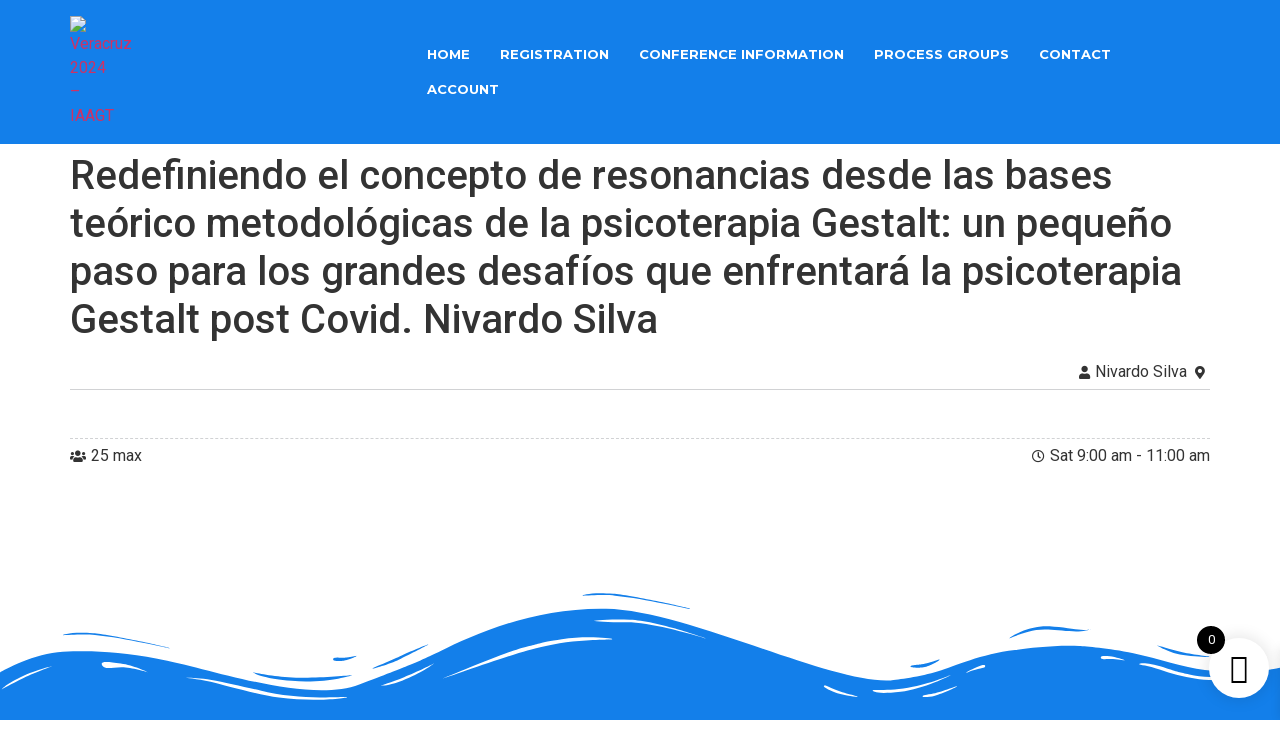

--- FILE ---
content_type: text/css
request_url: https://iaagt2024veracruz.com/wp-content/plugins/conference-scheduler/static/css/conf_scheduler.css?ver=2.5.4
body_size: 1705
content:
/*
Conference Scheduler
Version: 1.7.3
License: GNU General Public License v2 or later
License URI: http://www.gnu.org/licenses/gpl-2.0.html
*/
/* ----  Colours  ----- */
.conf_scheduler_star_outline {
  fill: currentColor;
}
.conf_scheduler * {
  box-sizing: border-box;
}
.conf_scheduler .filter {
  display: flex;
  flex-wrap: wrap;
  padding-bottom: 5px;
  margin-bottom: 1em;
}
.conf_scheduler .filter .multi_filter {
  max-width: 100%;
  width: 300px;
  opacity: 0;
  max-height: 1em;
}
.conf_scheduler .filter select.multi_filter,
.conf_scheduler .filter span.select2 {
  flex-grow: 1;
  display: inline-block;
  margin-right: 10px;
}
.conf_scheduler .filter select.multi_filter .select2-selection__choice i.fas,
.conf_scheduler .filter span.select2 .select2-selection__choice i.fas {
  margin-left: 4px;
}
.conf_scheduler .filter .select2-selection:focus {
  border-color: #5b9dd9;
  box-shadow: 0 0 2px rgba(30, 140, 190, 0.8);
  outline: none;
}
.conf_scheduler .filter .my_picks:before {
  content: "\f0c8";
  font-family: "Font Awesome 5 Free";
  font-weight: 400;
  font-size: 0.8em;
  margin-right: 5px;
}
.conf_scheduler .filter button {
  outline: none;
  float: right;
  padding: 5px 8px;
  margin-left: 1em;
}
.conf_scheduler .filter:after {
  content: '';
  clear: both;
  display: block;
}
.conf_scheduler.picks .filter .my_picks:before {
  content: "\f14a";
}
.conf_scheduler .conference_day.open > h3:before {
  content: "\f0d7";
}
.conf_scheduler .open > .session {
  display: block;
}
.conf_scheduler.searching .session h3 {
  display: none;
}
.conf_scheduler.searching .session.open p.no_workshops {
  display: none;
}
.conf_scheduler.picks .session.open p.no_workshops {
  display: none;
}
.conf_scheduler .session h3,
.conf_scheduler .conference_day h3 {
  cursor: pointer;
}
.conf_scheduler .session h3:before,
.conf_scheduler .conference_day h3:before {
  content: "\f0da";
  font-family: "Font Awesome 5 Free";
  font-weight: 700;
  font-size: 0.8em;
  margin-right: 5px;
}
.conf_scheduler .session.open > h3:before,
.conf_scheduler .conference_day.open > h3:before {
  content: "\f0d7";
}
.conf_scheduler .session .session,
.conf_scheduler .conference_day .session {
  margin-left: 1em;
}
.conf_scheduler .session {
  clear: left;
  display: none;
}
.conf_scheduler .session:after {
  display: table;
  content: '';
  clear: both;
}
.conf_scheduler .session .workshops,
.conf_scheduler .session p.no_workshops,
.conf_scheduler .session > div.description {
  display: none;
}
.conf_scheduler .session.open > .workshops,
.conf_scheduler .session.open > p.no_workshops,
.conf_scheduler .session.open > div.description {
  display: block;
}
.conf_scheduler .session.open .workshop {
  display: block;
}
.conf_scheduler .session .workshop.placeholder {
  height: 5em;
}
.conf_scheduler .session .workshop,
body.single-conf_workshop .workshop {
  position: relative;
  cursor: pointer;
}
.conf_scheduler .session .workshop h4,
body.single-conf_workshop .workshop h4 {
  margin-top: 0;
  margin-left: 3px;
}
.conf_scheduler .session .workshop .details,
body.single-conf_workshop .workshop .details {
  border-top: 1px solid #d1d2d4;
  padding: 1em 0;
  display: none;
}
.conf_scheduler .session .workshop .quick_info,
body.single-conf_workshop .workshop .quick_info {
  text-align: right;
  margin-bottom: 0.3em;
}
.conf_scheduler .session .workshop .quick_info span,
body.single-conf_workshop .workshop .quick_info span {
  margin-left: 0.5em;
  display: inline-block;
}
.conf_scheduler .session .workshop span:before,
body.single-conf_workshop .workshop span:before,
.conf_scheduler .session .workshop .edit_link:before,
body.single-conf_workshop .workshop .edit_link:before,
.conf_scheduler .session .workshop .themes:before,
body.single-conf_workshop .workshop .themes:before,
.conf_scheduler .session .workshop .keywords:before,
body.single-conf_workshop .workshop .keywords:before,
.conf_scheduler .session .workshop .file:before,
body.single-conf_workshop .workshop .file:before,
.conf_scheduler .session .workshop .limit:before,
body.single-conf_workshop .workshop .limit:before {
  font-family: "Font Awesome 5 Free";
  font-size: 0.8em;
  margin-right: 5px;
}
.conf_scheduler .session .workshop .presenter:before,
body.single-conf_workshop .workshop .presenter:before {
  content: "\f007";
  font-weight: 700;
}
.conf_scheduler .session .workshop .location:before,
body.single-conf_workshop .workshop .location:before {
  content: "\f3c5";
  font-weight: 700;
}
.conf_scheduler .session .workshop .bio,
body.single-conf_workshop .workshop .bio {
  margin-top: 1em;
  font-style: italic;
}
.conf_scheduler .session .workshop .edit_link,
body.single-conf_workshop .workshop .edit_link {
  position: absolute;
  top: -1px;
  right: -1px;
  opacity: 0.3;
  font-weight: normal;
}
.conf_scheduler .session .workshop .edit_link:before,
body.single-conf_workshop .workshop .edit_link:before {
  content: "\f303";
  font-weight: 900;
  font-size: 0.8em;
}
.conf_scheduler .session .workshop .edit_link:hover,
body.single-conf_workshop .workshop .edit_link:hover {
  opacity: 1;
}
.conf_scheduler .session .workshop .data,
body.single-conf_workshop .workshop .data {
  padding-top: 0.3em;
  border-top: 1px dashed #d1d2d4;
}
.conf_scheduler .session .workshop .data::after,
body.single-conf_workshop .workshop .data::after {
  clear: both;
  display: table;
  content: "";
}
.conf_scheduler .session .workshop .session,
body.single-conf_workshop .workshop .session {
  text-align: right;
  display: block;
  float: right;
}
.conf_scheduler .session .workshop .session:before,
body.single-conf_workshop .workshop .session:before {
  content: "\f017";
}
.conf_scheduler .session .workshop .themes,
body.single-conf_workshop .workshop .themes,
.conf_scheduler .session .workshop .keywords,
body.single-conf_workshop .workshop .keywords {
  clear: both;
  padding-left: 1.2em;
}
.conf_scheduler .session .workshop .themes:before,
body.single-conf_workshop .workshop .themes:before {
  content: "\f07c";
  font-weight: 700;
  margin-left: -1.5em;
}
.conf_scheduler .session .workshop .keywords:before,
body.single-conf_workshop .workshop .keywords:before {
  content: "\f02c";
  font-weight: 700;
  margin-left: -1.5em;
}
.conf_scheduler .session .workshop .limit,
body.single-conf_workshop .workshop .limit {
  display: block;
  float: left;
}
.conf_scheduler .session .workshop .limit:before,
body.single-conf_workshop .workshop .limit:before {
  content: "\f0c0";
  font-weight: 700;
}
.conf_scheduler .session .workshop img,
body.single-conf_workshop .workshop img {
  margin: 1em auto 0 auto;
  display: block;
}
.conf_scheduler .session .workshop .files,
body.single-conf_workshop .workshop .files {
  margin-top: 1em;
}
.conf_scheduler .session .workshop .files span,
body.single-conf_workshop .workshop .files span {
  font-weight: bold;
  display: block;
  color: #58585b;
}
.conf_scheduler .session .workshop .files .file:before,
body.single-conf_workshop .workshop .files .file:before {
  content: "\f15b";
  font-weight: 700;
  color: #a7a9ab;
}
.conf_scheduler .session .workshop .favorite,
body.single-conf_workshop .workshop .favorite {
  cursor: pointer;
  display: inline-block;
  position: absolute;
  z-index: 5;
  top: 5px;
  left: 5px;
}
.conf_scheduler .session .workshop .favorite svg,
body.single-conf_workshop .workshop .favorite svg {
  width: 1em;
  height: 1em;
  fill: transparent;
}
.conf_scheduler .session .workshop .favorite:hover svg,
body.single-conf_workshop .workshop .favorite:hover svg {
  fill: #FFCC09;
}
.conf_scheduler .session .workshop.picked .favorite svg,
body.single-conf_workshop .workshop.picked .favorite svg {
  fill: #FFCC09;
}
.conf_scheduler .session .workshop {
  transform: translateZ(0);
}
.conf_scheduler .session .workshop:hover,
.conf_scheduler .session .workshop.open,
.conf_scheduler .session .workshop.picked {
  background: #ffffff;
}
body.single-conf_workshop .workshop .title,
body.single-conf_workshop .workshop a.edit_link {
  display: none;
}
body.single-conf_workshop .workshop .details {
  display: block;
}
.conf_scheduler .conf_block {
  border: 1px solid #333;
  width: calc((100% - 3em)/3);
  margin: 0 1em 1em 0;
}
.conf_scheduler .conf_block.workshop {
  padding: 1.5em;
}
.conf_scheduler .conf_block .workshop {
  width: 100%;
  padding: 1.5em;
  margin: 0;
  border-bottom: 1px solid #58585b;
}
.conf_scheduler .conf_block .workshop:last-child {
  border-bottom: none;
}
.conf_scheduler.day_tabs ul.day_tabs {
  border-bottom: 1px solid black;
}
.conf_scheduler.day_tabs ul.day_tabs li {
  display: inline-block;
  margin-right: 0.5em;
  border: 1px solid black;
  border-bottom: none;
  padding: 0.1em 0.5em;
  cursor: pointer;
}
.conf_scheduler.day_tabs .conference_day > h3 {
  display: none;
}
@media only screen and (min-width: 509px) {
  .conf_scheduler.timeline .conference_day.open > .session {
    display: grid;
    grid-template-columns: [first] 6.6em [split] auto;
    grid-template-rows: [top] auto [startWorkshops] auto;
    grid-template-areas: "time description" "time workshops";
  }
  .conf_scheduler.timeline .session > h3 {
    grid-area: time;
    box-sizing: border-box;
    text-align: right;
    border-right: 1px solid #58585b;
    margin: 0;
    padding: 1em 1em 1em 0;
  }
  .conf_scheduler.timeline.searching .session > h3 {
    display: block;
  }
  .conf_scheduler.timeline .workshops,
  .conf_scheduler.timeline .session > p.no_workshops,
  .conf_scheduler.timeline .session > .description {
    grid-area: description;
    margin-left: 1em;
    padding-top: 1em;
    box-sizing: content-box;
  }
  .conf_scheduler.timeline .workshops {
    grid-area: workshops;
    margin-left: 1em;
    padding-top: 1em;
    box-sizing: content-box;
  }
  .conf_scheduler.timeline .session > .description > p:first-child {
    margin-top: 0;
  }
  .conf_scheduler.timeline .session.no_workshops .workshops {
    padding: 0;
    border-bottom: 0;
    display: none !important;
  }
  .conf_scheduler.timeline .session p.no_workshops {
    padding: 1em 0 1em 1em;
    margin: 0;
  }
  .conf_scheduler .filter {
    flex-wrap: wrap;
  }
}
/* Mobile Landscape & Tablet Portrait */
@media only screen and (max-width: 780px) {
  .conf_scheduler .filter .buttons button {
    float: none;
    margin-top: 10px;
    font-size: 14px;
  }
  .conf_scheduler .filter .my_picks {
    margin: 0 0 0 15px;
  }
  .conf_scheduler .conference_day .session {
    margin-left: 0.5em;
  }
  .conf_scheduler .conf_block {
    width: calc((100% - 2em)/2);
  }
}
/* 4.5 - Mobile Portrait */
@media only screen and (max-width: 509px) {
  .conf_scheduler .filter .multi_filter {
    display: block;
    width: 95%;
    margin: 10px 0 0 0;
  }
  .conf_scheduler .conference_day .session {
    margin-left: 0;
  }
  .conf_scheduler .conf_block {
    width: 100%;
  }
}
@media print {
  .conf_scheduler .workshops {
    height: auto !important;
    max-width: 100%;
    text-align: left;
  }
  .conf_scheduler .conf_block {
    vertical-align: top;
    position: relative !important;
    left: 0 !important;
    top: auto !important;
    float: none !important;
    display: inline-block !important;
    margin: 0 10pt 12pt 0 !important;
    min-width: calc(50% - 12pt) !important;
    width: auto;
  }
  .conf_scheduler.picks .workshop {
    display: none !important;
  }
  .conf_scheduler.picks .workshop.picked {
    display: block !important;
  }
}
.conf_scheduler.filtered .conference_day.open .session.empty {
  display: none;
}


--- FILE ---
content_type: text/css
request_url: https://iaagt2024veracruz.com/wp-content/plugins/conf-scheduler-pro/static/css/csp.css?ver=2.8.1
body_size: 840
content:
/*
Conference Scheduler
Version: 1.7
License: GNU General Public License v2 or later
License URI: http://www.gnu.org/licenses/gpl-2.0.html
*/
/* ----  Colours  ----- */
/* ----  Structure  ----- */
@keyframes csp_spin {
  0% {
    transform: rotate(0deg);
  }
  to {
    transform: rotate(1turn);
  }
}
.ui-dialog {
  max-width: 90%;
}
.ui-button .ui-icon-closethick,
.ui-button:hover .ui-icon-closethick {
  background: url('../images/times.svg');
  background-position: 50% 10%;
  background-size: 14px;
  background-repeat: no-repeat;
}
.ui-button:hover .ui-icon-closethick {
  background-position-y: 90%;
}
.conf_scheduler .filter .show_available:before {
  content: "\f0c8";
  font-family: "Font Awesome 5 Free";
  font-weight: 400;
  font-size: 0.8em;
  margin-right: 5px;
}
.conf_scheduler.show_available .filter .show_available:before {
  content: "\f14a";
}
.conf_scheduler .session .workshop .register,
body.single-conf_workshop .workshop .register,
.conf_scheduler .session .workshop .list_participants,
body.single-conf_workshop .workshop .list_participants {
  margin-top: 1em;
  display: block;
}
.conf_scheduler .session .workshop .register i,
body.single-conf_workshop .workshop .register i,
.conf_scheduler .session .workshop .list_participants i,
body.single-conf_workshop .workshop .list_participants i,
.conf_scheduler .session .workshop .register svg,
body.single-conf_workshop .workshop .register svg,
.conf_scheduler .session .workshop .list_participants svg,
body.single-conf_workshop .workshop .list_participants svg {
  margin-right: 0.3em;
}
.conf_scheduler .session .workshop .participants,
body.single-conf_workshop .workshop .participants {
  margin-top: 1em;
}
.conf_scheduler .session .workshop .participants h4,
body.single-conf_workshop .workshop .participants h4 {
  margin-bottom: 5px;
  font-size: 1em;
}
.conf_scheduler .session .workshop .participants li,
body.single-conf_workshop .workshop .participants li {
  font-size: 0.8em;
}
body.single-conf_workshop h3.restricted-content {
  margin-top: 1.618em;
}
.conf_scheduler button::before,
.conf_scheduler_ticket button::before,
body.single-conf_workshop button::before,
.conf_scheduler a.button::before,
.conf_scheduler_ticket a.button::before,
body.single-conf_workshop a.button::before,
.conf_scheduler button::after,
.conf_scheduler_ticket button::after,
body.single-conf_workshop button::after,
.conf_scheduler a.button::after,
.conf_scheduler_ticket a.button::after,
body.single-conf_workshop a.button::after {
  font-family: 'Font Awesome 5 Free';
  font-weight: 900;
  display: inline-block;
}
.conf_scheduler button::before,
.conf_scheduler_ticket button::before,
body.single-conf_workshop button::before,
.conf_scheduler a.button::before,
.conf_scheduler_ticket a.button::before,
body.single-conf_workshop a.button::before {
  margin-right: 5px;
}
.conf_scheduler button::after,
.conf_scheduler_ticket button::after,
body.single-conf_workshop button::after,
.conf_scheduler a.button::after,
.conf_scheduler_ticket a.button::after,
body.single-conf_workshop a.button::after {
  margin-left: 5px;
}
.conf_scheduler button.processing::before,
.conf_scheduler_ticket button.processing::before,
body.single-conf_workshop button.processing::before,
.conf_scheduler a.button.processing::before,
.conf_scheduler_ticket a.button.processing::before,
body.single-conf_workshop a.button.processing::before {
  content: '\f110' !important;
  animation: csp_spin 1s infinite linear;
}
.conf_scheduler button.success::before,
.conf_scheduler_ticket button.success::before,
body.single-conf_workshop button.success::before,
.conf_scheduler a.button.success::before,
.conf_scheduler_ticket a.button.success::before,
body.single-conf_workshop a.button.success::before {
  content: '\f00c' !important;
}
.conf_scheduler .workshop.registered .register::before,
.conf_scheduler_ticket .workshop.registered .register::before,
body.single-conf_workshop .workshop.registered .register::before {
  content: '\f00c';
}
.conf_scheduler .workshop.registered .register:hover::before,
.conf_scheduler_ticket .workshop.registered .register:hover::before,
body.single-conf_workshop .workshop.registered .register:hover::before {
  content: '\f00d';
}
.conf_scheduler .workshop.waitlisted .register::before,
.conf_scheduler_ticket .workshop.waitlisted .register::before,
body.single-conf_workshop .workshop.waitlisted .register::before {
  content: '\f252';
}
.conf_scheduler .workshop.waitlisted .register:hover::before,
.conf_scheduler_ticket .workshop.waitlisted .register:hover::before,
body.single-conf_workshop .workshop.waitlisted .register:hover::before {
  content: '\f00d';
}
.conf_scheduler .workshop.conflict_overlap .register::before,
.conf_scheduler_ticket .workshop.conflict_overlap .register::before,
body.single-conf_workshop .workshop.conflict_overlap .register::before {
  content: '\f12a  \f017';
}
a.button.csp_add_to_gcal::before,
a.button.csp_download_ical::before,
button.csp_email_ticket::before {
  font-family: 'Font Awesome 5 Free';
  font-weight: 900;
  display: inline-block;
  font-size: 1em;
  margin-right: 5px;
}
a.button.csp_add_to_gcal::after,
a.button.csp_download_ical::after,
button.csp_email_ticket::after {
  font-family: 'Font Awesome 5 Free';
  font-weight: 900;
  display: inline-block;
  font-size: 0.8em;
  margin-left: 5px;
}
button.csp_email_ticket::before {
  content: '\f0e0';
}
a.button.csp_add_to_gcal::before,
a.button.csp_download_ical::before {
  content: '\f271';
}
.woocommerce-MyAccount-navigation ul li.woocommerce-MyAccount-navigation-link--registrations a::before {
  content: "\f00c";
  font-family: "Font Awesome 5 Free";
  font-weight: 900;
  font-size: 0.8em;
  margin-right: 3px;
}
.conf_scheduler_ticket h3::before,
.conf_scheduler_ticket td > span::before {
  font-family: "Font Awesome 5 Free";
  font-weight: 900;
  font-size: 0.8em;
  margin-right: 5px;
  display: inline-block;
}
.conf_scheduler_ticket h3.registered::before {
  content: '\f00c';
  color: #33835c;
}
.conf_scheduler_ticket h3.waitlisted::before {
  content: '\f252';
  color: #d83968;
}
.conf_scheduler_ticket h3.held::before {
  content: '\f017';
  font-weight: 900;
  color: #ffc03c;
}
.conf_scheduler_ticket table {
  margin-left: 1em;
  width: calc(100% - 1em);
}
.conf_scheduler_ticket td > span::before {
  margin-left: 10px;
}
.conf_scheduler_ticket .button.pdf-download::before {
  content: '\f1c1';
}
@media only screen and (max-width: 768px) {
  .conf_scheduler_ticket td {
    width: 50%;
    display: inline-block;
  }
  .conf_scheduler_ticket td:last-child {
    width: 100%;
  }
  .conf_scheduler_ticket td span::before {
    margin-left: 0;
  }
  .conf_scheduler_ticket tr {
    display: block;
    padding-bottom: 1em;
    border-bottom: 1px solid #58585b;
    margin-bottom: 1em;
  }
}
@media print {
  .conf_scheduler_ticket table {
    width: 100%;
  }
  .conf_scheduler_ticket td {
    display: table-cell;
  }
  .conf_scheduler_ticket tr {
    display: table-row;
  }
  .conf_scheduler_ticket td.actions {
    display: none;
  }
  .conf_scheduler_ticket p.ticket_actions {
    display: none;
  }
}
.csp-dialog {
  display: none;
}


--- FILE ---
content_type: text/css
request_url: https://iaagt2024veracruz.com/wp-content/uploads/elementor/css/post-41.css?ver=1726508794
body_size: 299
content:
.elementor-kit-41{--e-global-color-primary:#137FEA;--e-global-color-secondary:#EC5858;--e-global-color-text:#7A7A7A;--e-global-color-accent:#61CE70;--e-global-color-dea0214:#F16185;--e-global-color-861166c:#FF815A;--e-global-color-95a5259:#F2BD27;--e-global-color-c63543a:#067883;--e-global-color-2a9652f:#50BB75;--e-global-color-1bc739e:#72CDED;--e-global-color-63a6e18:#013B75;--e-global-color-ae0c770:#1C0188;--e-global-typography-primary-font-family:"Montserrat";--e-global-typography-primary-font-weight:bold;--e-global-typography-secondary-font-family:"Josefin Sans";--e-global-typography-secondary-font-weight:400;--e-global-typography-text-font-family:"Roboto";--e-global-typography-text-font-weight:400;--e-global-typography-accent-font-family:"Roboto";--e-global-typography-accent-font-weight:500;}.elementor-kit-41 a{text-decoration:none;}.elementor-section.elementor-section-boxed > .elementor-container{max-width:1140px;}.e-con{--container-max-width:1140px;}.elementor-widget:not(:last-child){margin-block-end:20px;}.elementor-element{--widgets-spacing:20px 20px;}{}h1.entry-title{display:var(--page-title-display);}.site-header{background-color:#137FEA;}.site-header .site-branding .site-logo img{width:1.9em;max-width:1.9em;}.site-header .site-navigation ul.menu li a{color:#FFFFFF;}.site-header .site-navigation-toggle i{color:#FFFFFF;}.site-header .site-navigation .menu li{font-family:"Montserrat", Sans-serif;font-size:13px;font-weight:bold;text-transform:uppercase;}@media(max-width:1024px){.elementor-section.elementor-section-boxed > .elementor-container{max-width:1024px;}.e-con{--container-max-width:1024px;}}@media(max-width:767px){.elementor-section.elementor-section-boxed > .elementor-container{max-width:767px;}.e-con{--container-max-width:767px;}}

--- FILE ---
content_type: text/css
request_url: https://iaagt2024veracruz.com/wp-content/uploads/elementor/css/post-2747.css?ver=1726508794
body_size: 503
content:
.elementor-2747 .elementor-element.elementor-element-a9cf4fc{--display:flex;--flex-direction:column;--container-widget-width:100%;--container-widget-height:initial;--container-widget-flex-grow:0;--container-widget-align-self:initial;--background-transition:0.3s;}.elementor-2747 .elementor-element.elementor-element-0105ec3{--spacer-size:158px;}.elementor-2747 .elementor-element.elementor-element-423503f{--display:flex;--flex-direction:column;--container-widget-width:100%;--container-widget-height:initial;--container-widget-flex-grow:0;--container-widget-align-self:initial;--background-transition:0.3s;}.elementor-2747 .elementor-element.elementor-element-423503f, .elementor-2747 .elementor-element.elementor-element-423503f::before{--border-transition:0.3s;}.elementor-2747 .elementor-element.elementor-element-423503f > .elementor-shape-bottom .elementor-shape-fill, .elementor-2747 .elementor-element.elementor-element-423503f > .e-con-inner > .elementor-shape-bottom .elementor-shape-fill{fill:var( --e-global-color-primary );}.elementor-2747 .elementor-element.elementor-element-56e2e69{--spacer-size:50px;}.elementor-2747 .elementor-element.elementor-element-2f79af8{--display:flex;--flex-direction:row;--container-widget-width:calc( ( 1 - var( --container-widget-flex-grow ) ) * 100% );--container-widget-height:100%;--container-widget-flex-grow:1;--container-widget-align-self:stretch;--justify-content:flex-start;--align-items:flex-start;--gap:0px 0px;--background-transition:0.3s;}.elementor-2747 .elementor-element.elementor-element-2f79af8:not(.elementor-motion-effects-element-type-background), .elementor-2747 .elementor-element.elementor-element-2f79af8 > .elementor-motion-effects-container > .elementor-motion-effects-layer{background-color:var( --e-global-color-primary );}.elementor-2747 .elementor-element.elementor-element-2f79af8, .elementor-2747 .elementor-element.elementor-element-2f79af8::before{--border-transition:0.3s;}.elementor-2747 .elementor-element.elementor-element-2f79af8.e-con{--align-self:stretch;--flex-grow:1;--flex-shrink:0;}.elementor-2747 .elementor-element.elementor-element-1f869a9{--display:flex;--flex-direction:column;--container-widget-width:calc( ( 1 - var( --container-widget-flex-grow ) ) * 100% );--container-widget-height:initial;--container-widget-flex-grow:0;--container-widget-align-self:initial;--justify-content:space-around;--align-items:stretch;--background-transition:0.3s;}.elementor-2747 .elementor-element.elementor-element-1f869a9.e-con{--align-self:flex-start;--flex-grow:0;--flex-shrink:0;}.elementor-2747 .elementor-element.elementor-element-47259ea2 .elementor-icon-box-wrapper{text-align:justify;}.elementor-2747 .elementor-element.elementor-element-47259ea2 .elementor-icon-box-title{margin-bottom:32px;color:#F0F0F0;}.elementor-2747 .elementor-element.elementor-element-47259ea2 .elementor-icon-box-title, .elementor-2747 .elementor-element.elementor-element-47259ea2 .elementor-icon-box-title a{font-family:var( --e-global-typography-primary-font-family ), Sans-serif;font-weight:var( --e-global-typography-primary-font-weight );}.elementor-2747 .elementor-element.elementor-element-47259ea2 .elementor-icon-box-description{color:#F0F0F0;font-family:var( --e-global-typography-text-font-family ), Sans-serif;font-weight:var( --e-global-typography-text-font-weight );}.elementor-2747 .elementor-element.elementor-element-7d662e6{--display:flex;--flex-direction:column;--container-widget-width:calc( ( 1 - var( --container-widget-flex-grow ) ) * 100% );--container-widget-height:initial;--container-widget-flex-grow:0;--container-widget-align-self:initial;--justify-content:flex-start;--align-items:flex-start;--background-transition:0.3s;}.elementor-2747 .elementor-element.elementor-element-7d662e6.e-con{--align-self:stretch;--flex-grow:0;--flex-shrink:0;}.elementor-2747 .elementor-element.elementor-element-3b2c1c13 .elementor-icon-box-wrapper{text-align:left;}.elementor-2747 .elementor-element.elementor-element-3b2c1c13 .elementor-icon-box-title{margin-bottom:32px;color:#F0F0F0;}.elementor-2747 .elementor-element.elementor-element-3b2c1c13 .elementor-icon-box-title, .elementor-2747 .elementor-element.elementor-element-3b2c1c13 .elementor-icon-box-title a{font-family:var( --e-global-typography-primary-font-family ), Sans-serif;font-weight:var( --e-global-typography-primary-font-weight );}.elementor-2747 .elementor-element.elementor-element-3b2c1c13 .elementor-icon-box-description{color:#F0F0F0;font-family:var( --e-global-typography-text-font-family ), Sans-serif;font-weight:var( --e-global-typography-text-font-weight );}.elementor-2747 .elementor-element.elementor-element-50a1126{--display:flex;--flex-direction:column;--container-widget-width:100%;--container-widget-height:initial;--container-widget-flex-grow:0;--container-widget-align-self:initial;--background-transition:0.3s;}.elementor-2747 .elementor-element.elementor-element-50a1126.e-con{--align-self:center;}.elementor-2747 .elementor-element.elementor-element-62d314c .elementor-repeater-item-0dea645.elementor-social-icon{background-color:var( --e-global-color-63a6e18 );}.elementor-2747 .elementor-element.elementor-element-62d314c .elementor-repeater-item-09e058c.elementor-social-icon{background-color:var( --e-global-color-63a6e18 );}.elementor-2747 .elementor-element.elementor-element-62d314c .elementor-repeater-item-dde73db.elementor-social-icon{background-color:var( --e-global-color-63a6e18 );}.elementor-2747 .elementor-element.elementor-element-62d314c{--grid-template-columns:repeat(0, auto);--grid-column-gap:5px;--grid-row-gap:0px;}.elementor-2747 .elementor-element.elementor-element-62d314c .elementor-widget-container{text-align:center;}.elementor-2747 .elementor-element.elementor-element-244aa96{--display:flex;--flex-direction:column;--container-widget-width:100%;--container-widget-height:initial;--container-widget-flex-grow:0;--container-widget-align-self:initial;--background-transition:0.3s;}.elementor-2747 .elementor-element.elementor-element-244aa96:not(.elementor-motion-effects-element-type-background), .elementor-2747 .elementor-element.elementor-element-244aa96 > .elementor-motion-effects-container > .elementor-motion-effects-layer{background-color:var( --e-global-color-primary );}.elementor-2747 .elementor-element.elementor-element-244aa96, .elementor-2747 .elementor-element.elementor-element-244aa96::before{--border-transition:0.3s;}.elementor-2747 .elementor-element.elementor-element-d492ad0{--spacer-size:50px;}@media(max-width:767px){.elementor-2747 .elementor-element.elementor-element-47259ea2 .elementor-icon-box-title{margin-bottom:22px;}.elementor-2747 .elementor-element.elementor-element-47259ea2 > .elementor-widget-container{margin:0px 0px 0px 0px;}.elementor-2747 .elementor-element.elementor-element-3b2c1c13 .elementor-icon-box-title{margin-bottom:22px;}.elementor-2747 .elementor-element.elementor-element-3b2c1c13 > .elementor-widget-container{margin:0px 0px 0px 0px;}}@media(min-width:768px){.elementor-2747 .elementor-element.elementor-element-1f869a9{--width:60%;}.elementor-2747 .elementor-element.elementor-element-7d662e6{--width:16.546%;}.elementor-2747 .elementor-element.elementor-element-50a1126{--width:25%;}}

--- FILE ---
content_type: application/x-javascript
request_url: https://iaagt2024veracruz.com/wp-content/plugins/conf-scheduler-pro/static/js/csp.js?ver=2.8.1
body_size: 4749
content:
/*
Conference Scheduler Pro
Version: 2.0
License: GNU General Public License v2 or later
License URI: http://www.gnu.org/licenses/gpl-2.0.html
*/
var conf_scheduler = conf_scheduler || {};

jQuery(document).ready(function($){

  $('.csp_email_ticket').on('click',function(e) {
    e.stopPropagation(); // stop workshop from collapsing
    $this = $(this);

    if( $this.hasClass('success')) return false; // prevent clicking again
    $this.addClass('processing');
    $.ajax( {
        url : conf_scheduler_ldata.ajaxUrl,
        type: 'POST',
        data: {
            action  : 'conf_scheduler_email_ticket'
        },
        context: this,
        success: function( data ) {
            $this = $(this);
            $this.removeClass('processing').addClass('success');
            $this.text(conf_scheduler_ldata.i18n.ticketSent);
            setTimeout(function(){jQuery('.csp_email_ticket').removeClass('success').text(conf_scheduler_ldata.i18n.emailTicket);}, 4000);
        },
        error: function( data ) {
            $(this).removeClass('processing');
        }
    } );
  });

  $('.csp_add_to_gcal').on('click', function(e){
    e.preventDefault();
    CSPGCalButtonClick(this);
  });

  $('.conf_scheduler_ticket').on('click', '.accept_hold', function(e){
    var $this = $(this);
    $this.addClass('processing');
    $.ajax( {
        url : conf_scheduler_ldata.ajaxUrl,
        type: 'POST',
        data: {
            action  : 'conf_scheduler_accept_hold',
            'workshop_id': $this.data('workshopid'),
        },
        context: this,
        complete: function() {
            $(this).removeClass('processing');
        },
        success: function (response) {
          var $workshop = $(this).parents('tr');
          var data = JSON.parse(response);
          if (data.success) {
            conf_scheduler.hooks.doAction( 'csp_hold_accepted', $workshop, data );
            $workshop.find('.accept_hold').remove();
            var $afterRows = $('.conf_scheduler_ticket table.registered').find('tr').filter(function(i){
              return $(this).data('starttime') > $workshop.data('starttime');
            });
            if ($afterRows.length == 0) {
              $workshop.appendTo($table);
            }
            else {
              $workshop.insertBefore($afterRows.first());
            }
          } else {
            $('body').append('<div id="dialog-accepthold-error" class="csp-dialog" title="'+conf_scheduler_ldata.i18n.couldNotAcceptHold+'"><p>'+data.message+'</p></div>');
            $( "#dialog-accepthold-error" ).dialog({
              resizable: false,
              modal: true,
              buttons: {
                Ok: function() {
                  $( this ).dialog( "close" );
                }
              }
            });
          }
        },
    });
  });

  $('.conf_scheduler_ticket').on('click', '.unregister', function(e){
    var $button = $(this);

    // confirm unregister with alert
    $('body').append('<div id="dialog-unregister-confirm" class="csp-dialog" title="'+conf_scheduler_ldata.i18n.confirmUnregisterTitle+'"><p>'+conf_scheduler_ldata.i18n.confirmUnregister+'</p></div>');
    $( "#dialog-unregister-confirm" ).dialog({
      resizable: false,
      modal: true,
      buttons: {
        [conf_scheduler_ldata.i18n.cancel]: function() {
          $( this ).dialog( "close" );
          return;
        },
        [conf_scheduler_ldata.i18n.unregister]: function() {
          $(this).dialog( "close" );
          $button.addClass('processing');
          $.ajax( {
              url : conf_scheduler_ldata.ajaxUrl,
              type: 'POST',
              data: {
                  action  : 'conf_scheduler_register',
                  'workshop_id': $button.data('workshopid')*-1,
              },
              context: this,
              complete: function() {
                  $button.removeClass('processing');
              },
              success: function (response) {
                var $workshop = $button.parents('tr');
                var data = JSON.parse(response);
                if (data.error) {
                  $('body').append('<div id="dialog-unregister-error" class="csp-dialog" title="'+conf_scheduler_ldata.i18n.failedUnregister+'"><p>'+data.message+'</p></div>');
                  $( "#dialog-unregister-error" ).dialog({
                    resizable: false,
                    modal: true,
                    buttons: {
                      Ok: function() {
                        $( this ).dialog( "close" );
                      }
                    }
                  });
                } else {
                  $sched_workshop = $('.conf_scheduler .workshop[data-workshopid="'+$workshop.data('id')+'"]');
                  conf_scheduler.unregister($sched_workshop, data);
                  $('.conf_scheduler_ticket tr[data-id="'+$workshop.data('id')+'"]').remove(); // remove workshop and any restricted content
                }
              },
          });
        }
      }
    });

    // var confirm = window.confirm(conf_scheduler_ldata.i18n.confirmUnregister);
    // if (!confirm) return;

  });

  conf_scheduler.addWorkshopToLiveTicket = function( $workshop, resp ) {
    var action = conf_scheduler.hooks.doingAction( 'csp_user_registered' ) ? 'registered' : 'waitlisted';
    var $table = $('.conf_scheduler_ticket table.'+action);
    $('.conf_scheduler_ticket .no-registrations').hide();
    if (!$table.length) {
      $('.conf_scheduler_ticket p.ticket_actions').before('<h3 class="'+action+'">'+conf_scheduler_ldata.i18n[action+'Workshops']+'</h3><table class="'+action+'"></table>');
      $table = $('.conf_scheduler_ticket table.'+action);
    }

    var $afterRows = $table.find('tr').filter(function(i){
      return $(this).data('starttime') > $workshop.data('starttime');
    });
    if ($afterRows.length == 0) {
      $table.append(resp.ticketRow);
    }
    else {
      $afterRows.first().before(resp.ticketRow);
    }
  };
  conf_scheduler.hooks.addAction('csp_user_registered', 'conf-scheduler-pro', conf_scheduler.addWorkshopToLiveTicket);
  conf_scheduler.hooks.addAction('csp_user_waitlisted', 'conf-scheduler-pro', conf_scheduler.addWorkshopToLiveTicket);

  // disable overlapping
  conf_scheduler.disableOverlapping = function ( $workshop, resp ) {
    if (resp.workshopFull || resp.totalReg == parseInt(resp.limit) ) return; // only disable overlapping if status is registered
    var checkStart = parseInt($workshop.data("starttime"));
    var checkEnd = parseInt($workshop.data("endtime"));
    $workshop.parents('.conference_day').find('.workshop.registration_open').filter(function() {
      var start = $(this).data("starttime") < checkEnd;
      var end = $(this).data("endtime") > checkStart;
      return start && end;
    }).addClass('conflict_overlap').find('.register').prop('disabled', true).text(conf_scheduler_ldata.i18n.timeClash);
  }

  // Maybe open conflicts on unregister
  conf_scheduler.openConflicts = function ( $workshop, resp ) {
    $('.conf_scheduler .workshop[class*="conflict_"]').filter(function() {
      return conf_scheduler.hooks.applyFilters( 'csp_open_conflict_check', true, $workshop, resp, $(this) );
    }).find('.register').prop('disabled', false).text(conf_scheduler_ldata.i18n.register); // waitlists, registrations and holds never closed
  }
  conf_scheduler.hooks.addAction('csp_user_unregistered', 'conf-scheduler-pro', conf_scheduler.openConflicts);

  // Open overlapping workshops
  conf_scheduler.openOverlapping = function ( open, $workshop, resp, $check ) {
    if (!open || !$workshop.hasClass('registered')) return open;
    var start = $check.data("starttime") < parseInt($workshop.data("endtime"));
    var end = $check.data("endtime") > parseInt($workshop.data("starttime"));
    if (start && end ) $check.removeClass('conflict_overlap');
    return start && end;
  }

  // disable registration buttons for sessions with a registration
  if(conf_scheduler_ldata.preventOverlap) {
    for (var i = 0; i < conf_scheduler_ldata.registrations.registered.length ; i++) {
      var workshopID = conf_scheduler_ldata.registrations.registered[i];
      $workshop = $('.conf_scheduler .workshop[data-workshopID="'+workshopID+'"]');
      conf_scheduler.disableOverlapping( $workshop, {});
    }
    conf_scheduler.hooks.addAction('csp_user_registered', 'conf-scheduler-pro', conf_scheduler.disableOverlapping);
    conf_scheduler.hooks.addFilter('csp_open_conflict_check', 'conf-scheduler-pro', conf_scheduler.openOverlapping);
  }

  conf_scheduler.register = function ($workshop, resp) {
    $workshop.removeClass('registration_open registration_waitlisted');
    $button = $workshop.find('.register');
    if (resp.error) {
      // blocked from registering
      if (resp.errorCode == 'workshopLimit') {
        // workshop full - no waitlist
        $workshop.addClass('registration_full reg_disabled');
        $button.text(conf_scheduler_ldata.i18n.workshopFull).prop('disabled',true);
      } else if (resp.errorCode == 'registrationOverlap') {
        // preventOverlap on and already registered for a workshop in this time
        $workshop.addClass('conflict_overlap reg_disabled');
        conf_scheduler.disableOverlapping($workshop, resp);
      }
      if (conf_scheduler.hooks.applyFilters( 'csp_registration_error', true, $workshop, resp ) ) {
        $('body').append('<div id="dialog-register-error" class="csp-dialog" title="'+conf_scheduler_ldata.i18n.failedToRegister+'"><p>'+resp.message+'</p></div>');
        $( "#dialog-register-error" ).dialog({
          resizable: false,
          modal: true,
          buttons: {
            Ok: function() {
              $( this ).dialog( "close" );
            }
          }
        });
      }
    } else {
      // registered successfully
      if ( resp.workshopFull && resp.waitlisted > 0) {
        // added to waitlist
        $workshop.addClass('waitlisted');
        $button.text(conf_scheduler_ldata.i18n.onWaitlist.replace('%d', resp.waitlisted)).attr('title', conf_scheduler_ldata.i18n.unRegisterFor);
        conf_scheduler.pickWorkshop($workshop, true); // favorite the workshop
        conf_scheduler_ldata.registrations.waitlisted.push( Math.abs(resp.req_id));
        conf_scheduler.hooks.doAction( 'csp_user_waitlisted', $workshop, resp );
        conf_scheduler.buttonHoverLabels($button);
      } else {
        // registered
        $workshop.addClass('registered');
        $button.text(conf_scheduler_ldata.i18n.registered).attr('title', conf_scheduler_ldata.i18n.unRegisterFor);
        conf_scheduler.pickWorkshop($workshop, true); // favorite the workshop
        conf_scheduler_ldata.registrations.registered.push( Math.abs(resp.req_id));
        conf_scheduler.hooks.doAction( 'csp_user_registered', $workshop, resp );
        conf_scheduler.buttonHoverLabels($button);
      }
    }
  }

  conf_scheduler.unregister = function( $workshop, resp ) {
    if(resp.error) {
      $('body').append('<div id="dialog-unregister-error" class="csp-dialog" title="'+conf_scheduler_ldata.i18n.failedToUnregister+'"><p>'+resp.message+'</p></div>');
      $( "#dialog-unregister-error" ).dialog({
        resizable: false,
        modal: true,
        buttons: {
          Ok: function() {
            $( this ).dialog( "close" );
          }
        }
      });
    } else {
      $button = $workshop.find('button.register');
      // update local datastore and do any actions
      conf_scheduler_ldata.registrations.registered = conf_scheduler_ldata.registrations.registered.filter(function(e) { return parseInt(e) !== Math.abs(resp.req_id) });
      if (conf_scheduler_ldata.registrations.waitlisted) conf_scheduler_ldata.registrations.waitlisted = conf_scheduler_ldata.registrations.waitlisted.filter(function(e) { return parseInt(e) !== Math.abs(resp.req_id) });
      if (conf_scheduler_ldata.registrations.held) conf_scheduler_ldata.registrations.held = conf_scheduler_ldata.registrations.held.filter(function(e) { return parseInt(e) !== Math.abs(resp.req_id) });
      conf_scheduler.hooks.doAction( 'csp_user_unregistered', $workshop, resp );

      if ( resp.workshopFull ) {
        $workshop.removeClass('waitlisted').addClass('registration_waitlisted');
        $button.text(conf_scheduler_ldata.i18n.registrationWaitlisted.replace('%d',resp.waitlisted+1)).attr('title', conf_scheduler_ldata.i18n.registerFor);
        conf_scheduler.pickWorkshop($workshop, false); // unfavorite the workshop
      } else {
        $workshop.removeClass('registered waitlisted').addClass('registration_open');
        $button.text(conf_scheduler_ldata.i18n.register).attr('title', conf_scheduler_ldata.i18n.registerFor);
        conf_scheduler.pickWorkshop($workshop, false); // unfavorite the workshop
      }
      // remove from ticket list
      $('.conf_scheduler_ticket tr[data-id="'+$workshop.data('workshopid')+'"]').remove();


      conf_scheduler.buttonHoverLabels($button);
    }
  }

  conf_scheduler.processAJAXregister = function( results ) {
    var resp = JSON.parse(results);
    var $this = $(this);
    var $workshop = $this.parents('.workshop');
    $this.removeClass('processing');
    if($workshop.hasClass('registered') || $workshop.hasClass('waitlisted') || $workshop.hasClass('held') ) {
      conf_scheduler.unregister($workshop, resp);
    } else {
      conf_scheduler.register($workshop, resp);
    }
  }

  conf_scheduler.listParticipants = function( response ) {
    var data = JSON.parse(response);
    var $this = $(this);
    var $workshop = $this.parents('.workshop');
    $this.removeClass('processing');
    var html = '';
    data.forEach(function(p){
      var li = '<li>'+ Object.values(p.data).join(', ') + '</li>';
      html += li;
    });
    html += '</ul>';
    $workshop.append('<div class="participants"><h4>Registered Participants:</h4>'+html+'</div>');
    $workshop.find('.participants').on('click',function(e) { e.stopPropagation(); });
    $this.remove();
  }

  // Show only workshops with registration available
  $('button.show_available').on('click',function(){
    var $instance = $(this).parents('.conf_scheduler');
    var iIndex = $instance.data('instance');
    $instance.toggleClass('show_available');
    $instance.find('.session').addClass('open');
    conf_scheduler.multiFilterVal = $('.multi_filter', $instance).select2('data');
    // var t0 = performance.now();
    conf_scheduler.layouts[iIndex].isotope({ filter: conf_scheduler.filterFunc });
    // var t1 = performance.now();
    // console.log("Call to filter took " + (t1 - t0) + " milliseconds.");
  });

  //
  conf_scheduler.filterAvailable = function ( found, $workshop) {
    // only check if button checked
    if ( !$workshop.parents('.conf_scheduler').hasClass('show_available') )
      return found;
    return found && $workshop.hasClass('registration_open') && !$workshop.is('[class*="conflict_"]');
  }
  conf_scheduler.hooks.addFilter('conf_scheduler_schedule_filters', 'conf-scheduler-pro', conf_scheduler.filterAvailable);

  // Handle AJAX workshop registration
  $('.workshop .register').on('click',function(e) {
    e.stopPropagation(); // stop workshop from collapsing
    $button = $(this);
    $workshop = $button.parents('.workshop');
    if ( $workshop.is('[class*="conflict_"]') ) {
      var proceed = conf_scheduler.hooks.applyFilters( 'csp_user_conflict_click', false, $workshop );
      if (!proceed) return;
    }
    workshopID = $workshop.attr('data-workshopID');
    if ( $workshop.hasClass('registered') || $workshop.hasClass('waitlisted') ) {
      workshopID = workshopID * -1 // flip int to trigger unregister

      // confirm unregister with alert
      $('body').append('<div id="dialog-unregister-confirm" class="csp-dialog" title="'+conf_scheduler_ldata.i18n.confirmUnregisterTitle+'"><p>'+conf_scheduler_ldata.i18n.confirmUnregister+'</p></div>');
      $( "#dialog-unregister-confirm" ).dialog({
        resizable: false,
        modal: true,
        buttons: {
          Cancel: function() {
            $( this ).dialog( "close" );
            return;
          },
          Unregister: function() {
            $(this).dialog( "close" );
            $button.addClass('processing');
            $.ajax( {
                url : conf_scheduler_ldata.ajaxUrl,
                type: 'POST',
                data: {
                    action  : 'conf_scheduler_register',
                    'workshop_id': workshopID,
                },
                context: $button,
                success: conf_scheduler.processAJAXregister,
                error: function( data ) {
                    $button.removeClass('processing');
                }
            } );
          }
        }
      });

    } else {
      if ( $workshop.hasClass('held') ) {
        // confirm resolve with alert
        $('body').append('<div id="dialog-resolve-confirm" class="csp-dialog" title="'+conf_scheduler_ldata.i18n.confirmResolveTitle+'"><p>'+conf_scheduler_ldata.i18n.resolveText+'</p></div>');
        $( "#dialog-resolve-confirm" ).dialog({
          resizable: false,
          modal: true,
          buttons: {
            [conf_scheduler_ldata.i18n.cancel]: function() {
              $( this ).dialog( "close" );
              return;
            },
            [conf_scheduler_ldata.i18n.acceptHold]: function() {
              $(this).dialog( "close" );
              $button.addClass('processing');
              $.ajax( {
                  url : conf_scheduler_ldata.ajaxUrl,
                  type: 'POST',
                  data: {
                      action  : 'conf_scheduler_accept_hold',
                      'workshop_id': $workshop.data('workshopid'),
                  },
                  context: $button,
                  complete: function() {
                      $(this).removeClass('processing');
                  },
                  success: function (response) {
                    var data = JSON.parse(response);
                    if (data.success) {
                      conf_scheduler.hooks.doAction( 'csp_hold_accepted', $workshop, data );

                      var $row = $('.conf_scheduler_ticket tr[data-id="'+$workshop.data('workshopid')+'"]');

                      var $afterRows = $('.conf_scheduler_ticket table.registered').find('tr').filter(function(i){
                        return $(this).data('starttime') > $row.data('starttime');
                      });
                      if ($afterRows.length == 0) {
                        $row.appendTo($('.conf_scheduler_ticket table.registered'));
                      }
                      else {
                        $row.insertBefore($afterRows.first());
                      }
                      $row.find('.accept_hold').remove();

                      // Update the button
                      $workshop.addClass('registered').removeClass('held');
                      $button.text(conf_scheduler_ldata.i18n.registered).attr('title', conf_scheduler_ldata.i18n.unRegisterFor);
                      conf_scheduler_ldata.registrations.registered.push( Math.abs(data.req_id));
                      conf_scheduler.buttonHoverLabels($button);

                    } else {
                      $('body').append('<div id="dialog-accepthold-error" class="csp-dialog" title="'+conf_scheduler_ldata.i18n.couldNotAcceptHold+'"><p>'+data.message+'</p></div>');
                      $( "#dialog-accepthold-error" ).dialog({
                        resizable: false,
                        modal: true,
                        buttons: {
                          Ok: function() {
                            $( this ).dialog( "close" );
                          }
                        }
                      });
                    }
                  },
              });
            },
            [conf_scheduler_ldata.i18n.unregister]: function() {
              $(this).dialog( "close" );
              $button.addClass('processing');
              $.ajax( {
                  url : conf_scheduler_ldata.ajaxUrl,
                  type: 'POST',
                  data: {
                      action  : 'conf_scheduler_register',
                      'workshop_id': $workshop.data('workshopid')*-1,
                  },
                  context: $button,
                  complete: function() {
                      $button.removeClass('processing');
                  },
                  success: function (response) {
                    var data = JSON.parse(response);
                    if (data.error) {
                      $('body').append('<div id="dialog-unregister-error" class="csp-dialog" title="'+conf_scheduler_ldata.i18n.failedUnregister+'"><p>'+data.message+'</p></div>');
                      $( "#dialog-unregister-error" ).dialog({
                        resizable: false,
                        modal: true,
                        buttons: {
                          Ok: function() {
                            $( this ).dialog( "close" );
                          }
                        }
                      });
                    } else {
                      conf_scheduler.unregister($workshop, data);
                    }
                  },
              });
            }
          }
        });
      } else {
        $button.addClass('processing');
        $.ajax( {
            url : conf_scheduler_ldata.ajaxUrl,
            type: 'POST',
            data: {
                action  : 'conf_scheduler_register',
                'workshop_id': workshopID,
            },
            context: $button,
            success: conf_scheduler.processAJAXregister,
            error: function( data ) {
                $button.removeClass('processing');
            }
        } );
      }
    }
  });

  // Handle AJAX workshop list_participants
  $('.workshop .list_participants:not(.no_reg)').on('click',function(e) {
    e.stopPropagation(); // stop workshop from collapsing
    $this = $(this);
    $workshop = $this.parents('.workshop');
    workshopID = $workshop.attr('data-workshopID');

    $this.addClass('processing');
    $.ajax( {
        url : conf_scheduler_ldata.ajaxUrl,
        type: 'POST',
        data: {
            'action'  : 'conf_scheduler_list_participants',
            'workshop_id': workshopID,
            'list': 'registered'
        },
        context: this,
        success: conf_scheduler.listParticipants,
        error: function( data ) {
            $(this).removeClass('processing');
        }
    } );
  });

  conf_scheduler.buttonHoverLabels = function($button) {
    $workshop = $button.parents('.workshop');
    if ($workshop.hasClass('registration_open') || $workshop.hasClass('registration_waitlisted') || $workshop.hasClass('logged_out')) {
      $button.off("mouseenter mouseleave");
    } else {
      $button.on('mouseenter', function(){
          $this = $(this);
          $this.data('defaultText', $this.text());
          var message = conf_scheduler_ldata.i18n.unregister;
          if ($(this).parent().hasClass('waitlisted')) {
            message = conf_scheduler_ldata.i18n.unwaitlist;
          }
          if ($(this).parent().hasClass('held')) {
            message = conf_scheduler_ldata.i18n.resolveHold;
          }
          $this.text(message);
        }).on('mouseleave', function(){
          $this = $(this);
          var label = $this.data('defaultText');
          $this.removeData('defaultText');
          $this.text(label);
        });
    }
  }
  $('.workshop .register').each(function(){
    conf_scheduler.buttonHoverLabels($(this));
  });

  $('.workshop.registered, .workshop.waitlisted, .workshop.held').each(function(){
    conf_scheduler.pickWorkshop($(this), true);
  });

});

function handleGapiClientLoad() {
  // Loads the client library and the auth2 library together for efficiency.
  // Loading the auth2 library is optional here since `gapi.client.init` function will load
  // it if not already loaded. Loading it upfront can save one network request.
  gapi.load('client:auth2', initGapiClient);
}

function initGapiClient() {
  // Initialize the client with API key and People API, and initialize OAuth with an
  // OAuth 2.0 client ID and scopes (space delimited string) to request access.
  gapi.client.init({
      apiKey: conf_scheduler_ldata.gcalApiKey,
      discoveryDocs: ["https://www.googleapis.com/discovery/v1/apis/calendar/v3/rest"],
      clientId: conf_scheduler_ldata.gcalClientId,
      scope: 'https://www.googleapis.com/auth/calendar.app.created'
  }).then(function () {
    conf_scheduler.gapiSignedIn = gapi.auth2.getAuthInstance().isSignedIn.get();
  });
}

function updateSigninStatus(isSignedIn) {
  // When signin status changes, this function is called.
  // If the signin status is changed to signedIn, we make an API call.
  if (isSignedIn) {
    addMyScheduleToGcal();
  }
}

function CSPGCalButtonClick(button) {
  if ( 'gapiSignedIn' in conf_scheduler ) {
    conf_scheduler.gcalButtonClicked = button;
    button.classList.add('processing');
    if ( conf_scheduler.gapiSignedIn ) {
      addMyScheduleToGcal();
    } else {
      gapi.auth2.getAuthInstance().isSignedIn.listen(updateSigninStatus);
      gapi.auth2.getAuthInstance().signIn();
    }
  } else {
    console.log('gapi not initialized yet.');
  }
}

function insertWorkshopInBatch(event) {
  var gcalEvent = {
    'summary': event.title,
    'location': event.location,
    'description': event.description,
    'start': {
      'dateTime': event.start,
      'timeZone': event.timezone,
    },
    'end': {
      'dateTime': event.end,
      'timeZone': event.timezone,
    },
    'iCalUID' : event.uid,
    'reminders': {
      'useDefault': true,
    }
  };

  return gapi.client.calendar.events.insert({
    'calendarId': 'primary',
    'resource': gcalEvent
  });
}

function addMyScheduleToGcal() {
  // list users calendars
  gapi.client.request({'path': '/calendar/v3/users/me/calendarList', 'minAccessRole': 'owner'})
  .then(
    function(response){
      // Handle response
      console.log(response);
    }, function(reason) {
    // Handle error
    console.log('Calendar API error: ' + reason);
  });


  // get user schedule
  wp.apiFetch( { path: `/conference-scheduler/v1/schedule`, method: 'GET' } ).then(
		( workshops ) => {
      var i, event;
      var batch = gapi.client.newBatch();
      for (i=0; i < workshops.length; i++) {
        event = workshops[i];
        batch.add( insertWorkshopInBatch(event) );
      }

      // make the request
      onFulfilled = function (response) {
        var button = conf_scheduler.gcalButtonClicked;
        button.classList.remove('processing');
        button.classList.add('success');
        setTimeout(function(){conf_scheduler.gcalButtonClicked.classList.remove('success');}, 3000);
      };
      onRejected = function (response) {
        console.log('Gcal API Error');
        conf_scheduler.gcalButtonClicked.classList.remove('processing');
      };

      batch.then(onFulfilled, onRejected);
		},
		( err ) => {
			console.log(err);
		}
	);
}


--- FILE ---
content_type: application/x-javascript
request_url: https://iaagt2024veracruz.com/wp-content/plugins/conference-scheduler/static/js/conf_scheduler.js?ver=2.5.4
body_size: 2681
content:
/*
Conference Scheduler
License: GNU General Public License v2 or later
License URI: http://www.gnu.org/licenses/gpl-2.0.html
*/

// Setup master JS var
var conf_scheduler = conf_scheduler || {};
conf_scheduler.search = '';
conf_scheduler.myPicks = [];
conf_scheduler.hooks = wp.hooks.createHooks();

jQuery(document).ready(function($){

  conf_scheduler.formatFilterOptions = function ( state ) {
    if (!state.id) {
      return state.text;
    }
    var tagIcon = '<i class="fas fa-search"></i>';
    if (state.id.substring(0,8) == 'keyword_') tagIcon = '<i class="fas fa-tag"></i>';
    if (state.id.substring(0,6) == 'theme_') tagIcon = '<i class="fas fa-folder-open"></i>';

    var $state = $(' <span>'+tagIcon+' <span></span></span>');

    // Use .text() instead of HTML string concatenation to avoid script injection issues
    $state.find("span").text(state.text);

    return $state;
  };
  conf_scheduler.dayTabs = $('.conf_scheduler.day_tabs').length;
  var s2Options = {
    placeholder: conf_scheduler_ldata.i18n.search,
    allowClear: true,
    templateResult: conf_scheduler.hooks.applyFilters('conf_scheduler_filter_options_formatter', conf_scheduler.formatFilterOptions),
    templateSelection: conf_scheduler.hooks.applyFilters('conf_scheduler_filter_options_formatter', conf_scheduler.formatFilterOptions),
    tags: true,
    tokenSeparators: [','],
    createTag: function (params) {
      var term = $.trim(params.term);

      if (term === '') {
        return null;
      }

      return {
        id: term,
        text: term,
        isSearch: true // add additional parameters
      }
    }
  };
  $('.conf_scheduler .multi_filter').select2(s2Options);

  $('.conf_block').attr('data-order','5');

  if (!conf_scheduler_ldata.disableMyPicks) {
    // load saved picks
    if (Cookies.get('conf_scheduler_picks')) conf_scheduler.myPicks = JSON.parse(Cookies.get('conf_scheduler_picks'));
    if (conf_scheduler.myPicks.length > 0 ) {
      conf_scheduler.myPicks.forEach(function(workshopID) {
        $('.workshop[data-workshopID='+workshopID+']').addClass('picked').closest('.conf_block').attr('data-order', '1');
      });
    }
  }

  conf_scheduler.layouts = [];
  $('.conf_scheduler').each(function(i) {
    var $instance = $(this).data('instance',i);
    conf_scheduler.layouts.push(
      $instance.find('.workshops').each(function() {
        var _sizer = $(this).find('.conf_block');
        $(this).isotope({
          itemSelector: '.conf_block',
          percentPosition: true,
          masonry: { columnWidth: _sizer[0] },
          getSortData: { order: '[data-order]' },
        });
      })
    );
  });

  if (conf_scheduler.myPicks.length > 0 )
    $.each(conf_scheduler.layouts, function(){
      this.isotope({ sortBy: 'order'});
    });


  // Filter function
  conf_scheduler.filterFunc = function(iIndex) {
    var multiFilters = conf_scheduler.multiFilterVal;
    var searches = multiFilters.filter(opt => opt.isSearch);
    var filters = multiFilters.filter(opt => !opt.isSearch);

    var $workshop = $(this);
    var grouped = false;
    if ($workshop.hasClass('workshop_group')) {
      grouped = true;
      $workshop = $workshop.find('.workshop');
    }

    var found = false;
    $workshop.each(function() {
      var $this = $(this);
      inFilters = filters.every(function(v) {
        return this.hasClass(v.id)
      }, $this);

      if(!inFilters && !grouped) return false; // break early if it doesn't mach filters

      if (searches.length) {
        conf_scheduler.inSearch = 0;
        $.each(searches, function(searchIndex,term) {
          var searchTerm = term.text.toLowerCase().normalize("NFD").replace(/[\u0300-\u036f]/g, ''); // normalize to deal with unicode characters (accents, etc), regex to remove the accents
          // console.log(searchTerm + ' - ' + searchTerm.length + ' vs. ' + term.text.toLowerCase() + ' - ' + term.text.toLowerCase().length);
          $.each(conf_scheduler_ldata.searchSelectors, function(selectorIndex,selector) {
            var haystack = $this.find(selector).text().toLowerCase().normalize("NFD").replace(/[\u0300-\u036f]/g, '');
            // console.log(searchTerm + ' - ' + searchTerm.length + ' vs. ' + haystack + ' - ' + haystack.length);
            conf_scheduler.inSearch += (haystack.indexOf(searchTerm) != -1);
          });
        });
      } else { conf_scheduler.inSearch = 1; }

      if( !conf_scheduler.inSearch && !grouped) return false; // break early if it doesn't mach search
      inPluggable = conf_scheduler.hooks.applyFilters( 'conf_scheduler_schedule_filters', true, $this );

      found = found || (inFilters && (conf_scheduler.inSearch > 0) && inPluggable);
      // console.log('run filterfuc - ID:'+$this.data('workshopid')+' '+inFilters+' '+conf_scheduler.inSearch+' '+inPluggable);
    });
    return found;
  };

  // Live search function
  conf_scheduler.liveSearcher = function() {
    if (conf_scheduler.searchTimeout) clearTimeout(conf_scheduler.searchTimeout);
    conf_scheduler.searchTimeout = setTimeout(function(){
      var $instance = $(this).parents('.conf_scheduler');
      var iIndex = $instance.data('instance');
      if ( !conf_scheduler.dayTabs ) $instance.find('.conference_day').addClass('open');
      $instance.find('.session').addClass('open').removeClass('empty');
      $instance.find('.my_picks').removeClass('show');
      $instance.removeClass('picks');
      if ($instance.find('.workshop_search').val().toLowerCase() != '') {
        $instance.addClass('searching');
      } else {
        $instance.removeClass('searching');
      }
      conf_scheduler.layouts[iIndex].isotope({ filter: conf_scheduler.filterFunc})
      
      if (conf_scheduler_ldata.hideEmpty == "1") {
        $.each(conf_scheduler.layouts[iIndex], function(i, elem) {
          var shown = $(elem).isotope('getFilteredItemElements');
          if (shown.length == 0) {
            $(elem).closest('.session').addClass('empty');
          }
        });
      }
    }, 500);
  };

  // Trigger events
  $('.multi_filter').on('change', function(e){
    //console.log('multifilter fired change.select2');
    var $instance = $(this).parents('.conf_scheduler');
    var iIndex = $instance.data('instance');
    $instance.removeClass('picks').find('.my_picks').removeClass('with-results');
    if ( !conf_scheduler.dayTabs ) $instance.find('.conference_day').addClass('open');
    $instance.find('.session').addClass('open').removeClass('empty');
    conf_scheduler.multiFilterVal = $('.multi_filter', $instance).select2('data');
    $instance.toggleClass('filtered', conf_scheduler.multiFilterVal.length);
    //var t0 = performance.now();
    conf_scheduler.layouts[iIndex].isotope({ filter: conf_scheduler.filterFunc });
    //var t1 = performance.now();
    //console.log("Call to filter took " + (t1 - t0) + " milliseconds.");
    
    if (conf_scheduler_ldata.hideEmpty == "1") {
      $.each(conf_scheduler.layouts[iIndex], function(i, elem) {
        var shown = $(elem).isotope('getFilteredItemElements');
        if (shown.length == 0) {
          $(elem).closest('.session').addClass('empty');
        }
      });
    }
  });
  $('.workshop_search').on('keyup', conf_scheduler.liveSearcher);


  conf_scheduler.filterByTag = function($tag, tagType) {
    var $instance = $tag.parents('.conf_scheduler');
    var slug = $tag.attr('class').split(/\s+/)[1];
    var selection = $('.multi_filter', $instance).val();
    selection.push(tagType+'_'+slug);
    $('.multi_filter', $instance).val(selection).trigger('change');
  }
  $('.conf_scheduler').on('click', '.workshop .keyword', function(e) {
    conf_scheduler.filterByTag($(this), 'keyword');
  });
  $('.conf_scheduler').on('click', '.workshop .theme', function(e) {
    conf_scheduler.filterByTag($(this), 'theme');
  });

  // Expand workshop details
  $('.conf_scheduler')
  .on('click', '.workshop', function(){
    $(this).find('.details').toggle();
    $(this).toggleClass("open");
    $(this).parents('.workshops').isotope('layout');
  })
  .on('click', '.workshop a, .workshop .favorite, .workshop button, .workshop .themes, .workshop .keywords', function(e) { e.stopPropagation(); });


  // Fold days  - delegated to parent elem becuase elems might be initially hidden
  $('body').on('click','.conference_day > h3', function(){
    $(this).parent().toggleClass('open');
  });

  // Fold sessions - delegated to parent elem becuase elems are initially hidden
  $('body').on('click', '.session > h3', function(){
    $(this).parent().toggleClass('open');
    $(this).siblings('.workshops').isotope('layout');
  });

  // show/hide all workshops
  $('.toggle_all').on('click', function(){
    var $instance = $(this).parents('.conf_scheduler');
    var iIndex = $instance.data('instance');
    $instance.find('.multi_filter').val('').trigger('change.select2');
    $instance.removeClass('picks').removeClass('show_available');
    if ($instance.find('.session.open').length > 0) {
      conf_scheduler.layouts[iIndex].isotope({ filter: '*'});
      if ( !conf_scheduler.dayTabs ) $instance.find('.conference_day').removeClass('open');
      $instance.find('.session').removeClass('open');
    } else {
      if ( !conf_scheduler.dayTabs ) $instance.find('.conference_day').addClass('open');
      $instance.find('.session').addClass('open');
      conf_scheduler.layouts[iIndex].isotope({ filter: '*'});
    }

  });

  if (!conf_scheduler_ldata.disableMyPicks ) {
    // Show only My Picks
    $('button.my_picks').on('click', function(){
      var $instance = $(this).parents('.conf_scheduler');
      var iIndex = $instance.data('instance');
      $instance.toggleClass('picks');
      if( $instance.hasClass('picks') ) {
        // $instance.find('.multi_filter').val('').trigger('change.select2'); // reset keyword filter - trigger change to update select2
        if ( !conf_scheduler.dayTabs ) $instance.find('.conference_day').addClass('open');
        $instance.find('.session').addClass('open');
      }
      conf_scheduler.multiFilterVal = $('.multi_filter', $instance).select2('data');
      conf_scheduler.layouts[iIndex].isotope({ filter: conf_scheduler.filterFunc });
    });

    conf_scheduler.filterPicks = function ( found, $workshop) {
      // only check if button checked
      if ( !$workshop.parents('.conf_scheduler').hasClass('picks') )
        return found;
      return found && $workshop.hasClass('picked');
    }
    conf_scheduler.hooks.addFilter('conf_scheduler_schedule_filters', 'conf-scheduler', conf_scheduler.filterPicks);

    // Pick a workshop
    $('.conf_scheduler').on('click', '.workshop .favorite', function(e){
      e.stopPropagation();
      var $workshop = $(this).parents('.workshop');
      conf_scheduler.pickWorkshop($workshop, 'toggle');
    });
  }

  conf_scheduler.pickWorkshop = function ($workshop, setPickStatus = 'toggle') {
    var workshopID = parseInt($workshop.attr('data-workshopid'));
    var hadPicked = conf_scheduler.myPicks.includes(workshopID);
    if(setPickStatus == 'toggle')
      setPickStatus = !hadPicked;

    if( hadPicked != setPickStatus ) {
      // pick status changed
      if (setPickStatus) {
        conf_scheduler.myPicks.push(workshopID);
      } else {
        conf_scheduler.myPicks = conf_scheduler.myPicks.filter(function(item) {
            return item !== workshopID;
        });
      }

      Cookies.set('conf_scheduler_picks', conf_scheduler.myPicks, { expires: 365 }); // store the cookie for 1 year

      $('.conf_scheduler .workshop[data-workshopid="'+workshopID+'"]').each(function(){
        var $workshop = $(this);
        // promote this block and re-sort
        var $block = $(this).closest('.conf_block');
        if(setPickStatus) {
          $workshop.addClass('picked');
        } else {
          $workshop.removeClass('picked');
        }
        if ( $block.hasClass('picked') || $block.find('.picked').length ) {
          $block.attr('data-order','1');
        } else { $block.attr('data-order','5'); }

        $(this).closest('.workshops').isotope('updateSortData').isotope({ sortBy: 'order'});
      });
    }
  }

  // Day tabs JS
  if( $('.conf_scheduler.day_tabs').length ) {
    $('.conf_scheduler').on('click', 'ul.day_tabs li', function(){
      var $instance = $(this).parents('.conf_scheduler');
      var day = $(this).data('day');
      $instance.find('ul.day_tabs li').removeClass('open');
      $(this).addClass('open');
      $instance.find('.conference_day').removeClass('open');
      $instance.find('.conference_day.day_'+day).addClass('open').find('.workshops').isotope('layout');
    });
  }

  conf_scheduler.hooks.doAction( 'conf_scheduler_js_loaded' );
});
